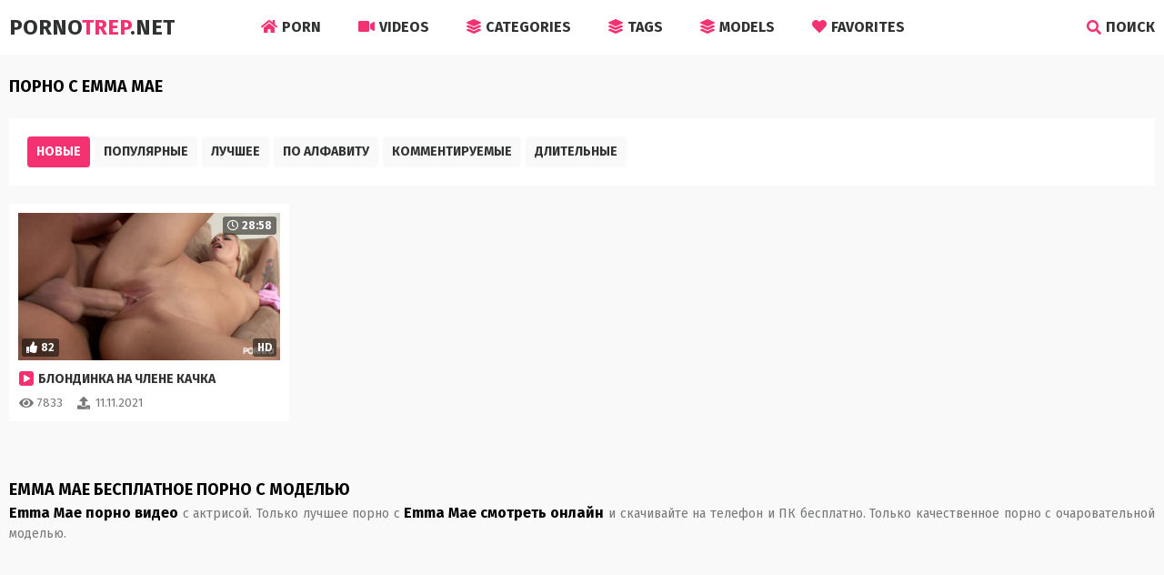

--- FILE ---
content_type: text/html; charset=UTF-8
request_url: https://porno.trep.me/models/emma-mae-2/
body_size: 2795
content:
<!DOCTYPE html>
<html lang="en">
<head>
<meta http-equiv="Content-Type" content="text/html; charset=utf-8"/>
<meta name="viewport" content="width=device-width, initial-scale=1">



<title>Emma Mae Порно Видео.</title>
<meta name="description" content="Новое порно с Emma Mae смотреть онлайн бесплатно. Видео с молью Emma Mae только на PornoTrep.Com."><meta name="keywords" content="Порно с Emma Mae, Emma Mae порно видео, Актриса Emma Mae"><link rel=" apple-touch-icon" sizes="180x180" href="https://porno.trep.me/apple-touch-icon.png">
<link rel="icon" type="image/png" sizes="32x32" href="https://porno.trep.me/favicon-32x32.png">
<link rel="icon" type="image/png" sizes="16x16" href="https://porno.trep.me/favicon-16x16.png">
<link rel="manifest" href="https://porno.trep.me/site.webmanifest">
<link href="https://porno.trep.me/css/styles.css?v1" rel="stylesheet">
</head>
<body>
<div class="header">
    <div class="content">
        <span class="menu-open"><i class="fa fa-bars"></i> </span>
        <a class="logo" href="https://porno.trep.me">Porno<span>Trep</span>.Net</a>
        <span class="search-open"><i class="fa fa-search"></i> Поиск</span>
                <div class="menu">
            <ul>
<li >
    <a href="/"><i class="fa fa-home"></i> Porn</a>
</li>
<li >
    <a href="/videos/"><i class="fa fa-video"></i> Videos</a>
</li>
<li >
    <a href="/categories/"><i class="fa fa-layer-group"></i> Categories</a>
</li>
<li >
    <a href="/tags/"><i class="fa fa-layer-group"></i> Tags</a>
</li>
<li >
    <a href="/models/"><i class="fa fa-layer-group"></i> Models</a>
</li>
<li >
    <a href="/favorites/"><i class="fas fa-heart"></i> Favorites</a>
</li>
            </ul>
        </div>
        <div class="search">
            <form method="post" action="https://porno.trep.me/search/">
                <div class="search-input">
                    <input name="query" type="text" placeholder="Введите запрос..." autocapitalize="words">
                </div>
                <button type="submit" title="Find"><i class="fa fa-search"></i></button>
            </form>
        </div>
    </div>
</div>
<div class="wrapper">
<div class="content">    <h1>Порно с Emma Mae</h1>

    <div class="filters padding" style="display: block">
        <div class="group-videos horizontal">
            <a class="active" href="https://porno.trep.me/models/emma-mae-2/">Новые</a>
            <a href="https://porno.trep.me/models/emma-mae-2/views/">Популярные</a>
            <a href="https://porno.trep.me/models/emma-mae-2/rating/">Лучшее</a>
            <a href="https://porno.trep.me/models/emma-mae-2/name/">По алфавиту</a>
            <a href="https://porno.trep.me/models/emma-mae-2/comments/">Комментируемые</a>
            <a href="https://porno.trep.me/models/emma-mae-2/duration/">Длительные</a>
        </div>
    </div>

<div class="thumbs-wrap">        <div class="thumb">
            <div class="thumb-item">
                <a href="https://porno.trep.me/video/blondinka-na-chlene-kachka">
                    <div class="thumb-image wide-ratio">
<div class="preloadLine"></div>
<span class="vid"></span>
<img class="lazy fadeIn" src="/contents/image.png" data-original="https://porno.trep.me/contents/23018-5.jpg" title="Блондинка на члене качка" alt="Блондинка на члене качка" width="320" height="180" data-preview-url="https://porno.trep.me/preview/blondinka-na-chlene-kachka.mp4"/>
                        <span class="overlay top-right"><i class="far fa-clock"></i> 28:58</span>
                        <span class="overlay bottom-left"><i class="fa fa-thumbs-up"></i> 82</span>
                        <span class="overlay bottom-right">HD</span>
                    </div>
                    <p><i class="fa fa-play"></i> Блондинка на члене качка</p>
                </a>
                <ul>
                    <li><i class="fa fa-eye"></i> 7833</li>
                    <li>
                        <i class="fa fa-upload"></i> 11.11.2021                    </li>
                </ul>
            </div>
        </div>
        </div>    <h2>Emma Mae бесплатное порно с моделью</h2>
    <div class="text">
        <p>
        <h3>Emma Mae порно видео</h3> с актрисой. Только лучшее порно с
        <h3>Emma Mae смотреть онлайн</h3> и скачивайте на телефон и ПК
        бесплатно. Только качественное порно с очаровательной моделью.</p>
    </div>
</div>
</div>
 <div class="footer">
<div class="content">
<p>&copy; Pornotrep.com. Все права защищены.</p>
<p>Всем актрисам на сайте на момент съемок исполнилось 18 лет! Все видео на сайте загружены пользователями и взяты из открытых источников интернета!</p>
<div class="footer-links">
<a href="https://porno.trep.me">PornoTrep.Com</a>
<a href="https://porno.trep.me/videos/">Порно видео</a>
<a href="https://porno.trep.me/agreement">Terms & Conditions</a>
</div>
<div class="footer-links social"> <!-- Add class"social" - if it's a social buttons links -->
<a href="https://porno.trep.me" target="_blank"><i class="fab fa-instagram"></i></a>
<a href="https://porno.trep.me" target="_blank"><i class="fab fa-facebook-f"></i></a>
<a href="https://porno.trep.me" target="_blank"><i class="fab fa-twitter"></i></a>
<a href="https://porno.trep.me" target="_blank"><i class="fab fa-youtube"></i></a>
</div>
</div>
</div>
<div id="scroll-top" title="Scroll to Top"><i class="fa fa-arrow-up"></i></div>
<img id="notestat" title="NoteStat.com - Статистика" src="[data-uri]" alt=""/>
<script> document.getElementById('notestat').src = '//notecnt.com/c/?;r' + encodeURI(document.referrer) + ';t' + encodeURI(document.title.substring(0, 150)) + ';w' + window.screen.width + ';h' + window.screen.height + ';u' + document.URL + ';ra' + Math.random(); </script>
</body>


<script src="https://porno.trep.me/js/jquery.min.js"></script>
<script src="https://porno.trep.me/js/preview.js"></script>
<script src="https://porno.trep.me/js/functions.js"></script>
<script src="https://porno.trep.me/js/lazyload.js"></script>


<link href="https://porno.trep.me/iconfont/css/all.min.css" rel="stylesheet">
<link rel="preconnect" href="https://fonts.googleapis.com">
<link rel="preconnect" href="https://fonts.gstatic.com" crossorigin>
<link href="https://fonts.googleapis.com/css2?family=Fira+Sans:wght@400;700&display=swap" rel="stylesheet">
<style rel="styleheet">body, input, textarea, button { font-family: 'Fira Sans', sans-serif; }</style>
<!-- Yandex.Metrika counter --><script type="text/javascript" >   (function(m,e,t,r,i,k,a){m[i]=m[i]||function(){(m[i].a=m[i].a||[]).push(arguments)};   m[i].l=1*new Date();k=e.createElement(t),a=e.getElementsByTagName(t)[0],k.async=1,k.src=r,a.parentNode.insertBefore(k,a)})   (window, document, "script", "https://mc.yandex.ru/metrika/tag.js", "ym");   ym(88200873, "init", {        clickmap:true,        trackLinks:true,        accurateTrackBounce:true   });</script><noscript><div><img src="https://mc.yandex.ru/watch/88200873" style="position:absolute; left:-9999px;" alt="" /></div></noscript><!-- /Yandex.Metrika counter -->
</html>

--- FILE ---
content_type: application/javascript
request_url: https://porno.trep.me/js/functions.js
body_size: 1394
content:
$(document).ready(function(){
    
   	$('.search-open').click(
		function() {
            $('.search').slideToggle();
            $('.search-open i').toggleClass('fas fa-times')
            $('.menu').hide();
            $('.menu-open i').removeClass('fas fa-times')
            	});
            	
   	$('.menu-open').click(
		function() {
            $('.menu').slideToggle();
            $('.menu-open i').toggleClass('fas fa-times')
            $('.search').slideUp();
            $('.search-open i').removeClass('fas fa-times');
            	});
            	
   	$('.wrapper').click(
		function() {
            $('.search').slideUp();
            $('.menu').hide();
            $('.search-open i, .menu-open i').removeClass('fas fa-times');
            	});
            	
   	$('.filter-button').click(
		function() {
            $('.filters').slideToggle();
            $('.filter-button').toggleClass('active');
            	});
            	
   	$('.dim-button').click(
		function() {
            $('.dim').fadeIn();
            	});
            	
   	$('.dim').click(
		function() {
            $('.dim').fadeOut();
            	});
            	
   	$('.comments-block .sub-title').click(
		function() {
            $('.comments-item').slideToggle();
            $('.comments-block .sub-title').toggleClass('active');
            	});
            	
   	$('.add-comment-button').click(
		function() {
            $('.add-comment').slideToggle();
            $('.add-comment-button').toggleClass('active');
            	});
            	
        	

        $(window).scroll(function() {
            if($(this).scrollTop() != 0) {
                $('#scroll-top').fadeIn();
            } else {
                $('#scroll-top').fadeOut();
            }
        });
        $('#scroll-top').click(function() {
            $('body,html').animate({scrollTop:0},800);
        });
});

$(document).ready(function () {
    $('.rating-plus').click(function () {
        setVote('plus', $(this));
    });

    $('.rating-minus').click(function () {
        setVote('minus', $(this));
    });

    function setVote(type, element) {

        $.ajax({
            type: "POST",
            url: "/rating.php",
            data: {
                'file_id': file_id,
                'type': type
            },
            dataType: "json",
            success: function (data) {
                if (data.result == 'success') {
                    if (type == 'plus') {
                        $(".rating-plus").addClass("active");
                    } else {
                        $(".rating-minus").addClass("active");
                    }
                    $("#span-rating-value").text(data.rating + '%');
                    $("#meter-rating").val(data.rating);
                    $("#rating-plus").text(data.plus);
                    $("#rating-minus").text(data.minus);
                }
            }
        });
    }
});

 $(document).ready(function () {
    $('.comment_form').submit(function () {
        return false;
    });
    $('.submit').click(function () {
        $.ajax({
            type: "POST",
            url: "/comments/add/",
            data: {
                file_id: $('#file_id').val(),
                author: $('#author').val(),
                text: $('#text').val(),
                token: $('#token').val(),
            },
            dataType: "json",
            success: function (data) {
                console.log(data);
                if (data.result == 'success') {
                    if (data.moderation == '1') {
                        notice = '';
                    } else {
                        notice = ' Станет доступным после модерации администратором.';
                    }
                    $(".comment_alert").html('Комментарий добавлен.' + notice + '');
                    $("#comment_out").prepend('<div class="comment"><p class="comment-info"><span><i class="fa fa-user"></i> ' + data.author + '</span><span><i class="far fa-calendar-check"></i> ' + data.time + '</span></p><p>' + data.text + '</p></div>');
                } else {
                    $(".comment_alert").html('' + data.msg + '');

                }
            }
        });
    });
    return false;
});
$(document).ready(function () {
    $('#comment_load').click(function () {

        $.ajax({
            type: "POST",
            url: "/comments/print/",
            data: {
                file_id: file_id,
                start: start
            },
            dataType: "json",
            success: function (data) {
                if (data.result == 'success') {
                    start = start + data.load;

                    $("#comment_current").text(data.loaded);
                    $("#comment_count").text(data.total);
                    for (let i = 0; i < data.data.length; i++) {
                        $("#comment_out").append('<div class="comment"><p class="comment-info"><span><i class="fa fa-user"></i> ' + data.author + '</span><span><i class="far fa-calendar-check"></i> ' + data.time + '</span></p><p>' + data.text + '</p></div>');
                    }
                    if (start >= data.total) {
                        $('#comment_load').remove();
                    }

                } else {
                    alert(data.msg);
                }
            }
        });
    });
    return false;
});












$(document).ready(function () {
    $(".fav").click(function () {
        $.ajax({
            type: "POST",
            url: '/favorites.php?mode=edit',
            data: {
                'id': $(this).attr('data-id')
            },
            dataType: "json",
            success: function (data) {
                if (data.result == 'success') {

                    $('.checked').text(data.answer);
                    $('.favorites_count').text(data.count);

                    if (data.answer == ' ') {
                        document.getElementById("favorites").className = "fav active";
                    } else {
                        document.getElementById("favorites").className = "fav";
                    }
                }
            }
        });
    })
});









--- FILE ---
content_type: application/javascript
request_url: https://porno.trep.me/js/preview.js
body_size: 1702
content:
function make_lazy() {
    void 0 != $().lazyload && $("img").each(function() {
        var t = $(this).attr("src");
        $(this).data("original") && -1 != t.indexOf("lazy") && $(this).addClass("lazy_set").lazyload({
            effect: "fadeIn"
        })
    })
}

function b64DecodeUnicode(t) {
    return decodeURIComponent(atob(t).split("").map(function(t) {
        return "%" + ("00" + t.charCodeAt(0).toString(16)).slice(-2)
    }).join(""))
}
function start_video_preview(t) {
    if ($("span.touch-preview").hide(),
    "1" != $(t).attr("animating")) {
        stop_all_video_preview();
        var e = $(t).closest("div").find("span.vid");
        $(e).append('<video class="video-preview__video" muted="muted" autoplay="true" preload="true" playsinline="true" webkitplaysinline="true" loop="loop"></video>');
        var a = $(e).find("video")
          , n = $(t).data("preview-url")
          , o = $(t).closest("div").find("div.preloadLine");
        $(t).attr("animating", 1),
        $(o).show();
        var i = function() {
            $(o).css({
                width: "0px"
            }).animate({
                width: parseInt($(t).css("width"))
            }, 1e3, "", function() {
                $(o).css({
                    width: "0px"
                })
            })
        };
        interval = setInterval(function() {
            i()
        }, 1050),
        i(),
        $(a).css({
            opacity: 1,
            width: $(t).css("width"),
            height: $(t).css("height")
        }).attr("src", n),
        $(a).on("canplay", function() {
            clearInterval(interval),
            $(a).css({
                "background-color": "black"
            }),
            $(o).css({
                width: "0px"
            }).stop(),
            $(t).css({
                opacity: 0
            })
        })
    }
}
function stop_video_preview(t) {
    $(t).attr("animating", 0),
    $(t).css({
        opacity: 1
    });
    var e = $(t).closest("div").find("video");
    $(e).remove();
    var a = $(t).closest("div").find("div.preloadLine");
    $(a).css({
        width: "0px"
    }),
    clearInterval(interval),
    $(e).stop()
}
function stop_all_video_preview() {
    $("img").each(function() {
        $(this).data("preview-url") && 1 == $(this).attr("animating") && stop_video_preview(this)
    })
}
function set_animate_events() {
    $("img").each(function() {
        $(this).attr("animate_event") || ($(this).data("imgs") && ($(this).attr("animate_event", 1),
        $(this).on("mouseover touchstart", function() {
            start_animate(this)
        }),
        $(this).on("mouseout", function() {
            stop_animate(this, !0)
        })),
        $(this).data("preview-url") && ($(this).attr("animate_event", 1),
        $(this).on("mouseover touchstart", function() {
            start_video_preview(this)
        }),
        $(this).on("mouseout", function() {
            stop_video_preview(this)
        })))
    })
}
function json_decode(str_json) {
    var json = this.window.JSON;
    if ("object" == typeof json && "function" == typeof json.parse)
        try {
            return json.parse(str_json)
        } catch (err) {
            if (!(err instanceof SyntaxError))
                throw new Error("Unexpected error type in json_decode()");
            return this.php_js = this.php_js || {},
            this.php_js.last_error_json = 4,
            null
        }
    var cx = /[\u0000\u00ad\u0600-\u0604\u070f\u17b4\u17b5\u200c-\u200f\u2028-\u202f\u2060-\u206f\ufeff\ufff0-\uffff]/g, j, text = str_json;
    return cx.lastIndex = 0,
    cx.test(text) && (text = text.replace(cx, function(t) {
        return "\\u" + ("0000" + t.charCodeAt(0).toString(16)).slice(-4)
    })),
    /^[\],:{}\s]*$/.test(text.replace(/\\(?:["\\\/bfnrt]|u[0-9a-fA-F]{4})/g, "@").replace(/"[^"\\\n\r]*"|true|false|null|-?\d+(?:\.\d*)?(?:[eE][+\-]?\d+)?/g, "]").replace(/(?:^|:|,)(?:\s*\[)+/g, "")) ? j = eval("(" + text + ")") : (this.php_js = this.php_js || {},
    this.php_js.last_error_json = 4,
    null)
}
$(document).ready(function() {

    var t = document.createElement("div");
    t.id = "preview_tip",
    $("body").append(t),
    preview_tip = $(t),
    preview_tip.css({
        position: "absolute",
        display: "none",
        "z-index": 100500
    }),
    void 0 != $().lazyload && $("img.lazy").lazyload({
        effect: "fadeIn"
    }),
    set_animate_events(),
    make_lazy(),
    $("body").append("<style>.asgvjs-asg-label {visibility: hidden}</style>")
}),
$(window).scroll(function() {
    $("img").each(function() {
        if ($(this).data("imgs") || $(this).data("preview-url")) {
            var t = $(this).offset().top
              , e = $(this).height()
              , a = $(window).height()
              , n = $(window).scrollTop();
            t + .2 * e - n > 0 && n + a > t + e - .2 * e || "1" == $(this).attr("animating") && ($(this).data("imgs") ? stop_animate(this, !1) : $(this).data("preview-url") && stop_video_preview(this))
        }
    })
});